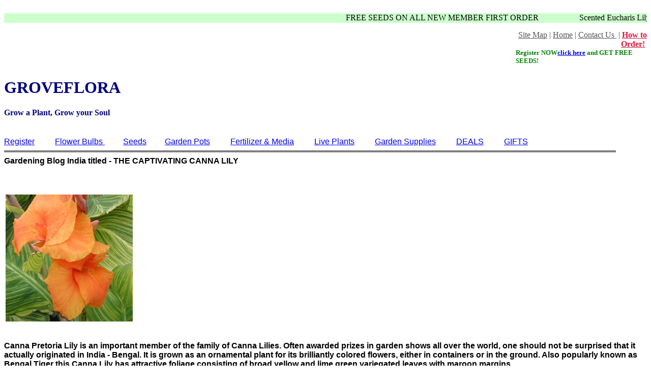

--- FILE ---
content_type: text/html
request_url: http://www.groveflora.com/gardening-blog-india.html
body_size: 78496
content:
<!DOCTYPE HTML PUBLIC "-//W3C//DTD HTML 4.0 Transitional//EN" >
<HTML>
<HEAD>
<br>
<marquee bgcolor="#ccffcc" height=19 "loop="0"<b>FREE SEEDS ON ALL NEW MEMBER FIRST ORDER&nbsp; &nbsp; &nbsp; &nbsp; &nbsp; &nbsp; &nbsp; &nbsp; &nbsp; &nbsp;  Scented Eucharis Lily, Colorful Caladiums, Ravishing Amaryllis Lilies, Spectacular Callas in Purples, Pinks, and Yellow colors, Alluring Paintbrush Lily and much more available&nbsp; &nbsp; &nbsp; &nbsp; &nbsp; &nbsp; &nbsp; &nbsp; &nbsp; &nbsp;  REGISTER for great member offers&nbsp; &nbsp; &nbsp; &nbsp; &nbsp; &nbsp; &nbsp; &nbsp; &nbsp; &nbsp;  Big Pack Big Savings and Starter Kit options for members </i></b>        <b>FREE SHIPPING ON ALL ORDERS ABOVE Rs. 1000&nbsp; &nbsp; &nbsp; &nbsp; &nbsp; &nbsp; &nbsp; &nbsp; &nbsp; &nbsp; Awesome Amaryllis, Captivating Callas, Spectacular Caladiums, Alluring Agapanthus and much more available&nbsp; &nbsp; &nbsp; &nbsp; &nbsp; &nbsp; &nbsp; &nbsp; &nbsp; &nbsp;  REGISTER for great member offers&nbsp; &nbsp; &nbsp; &nbsp; &nbsp; &nbsp; &nbsp; &nbsp; &nbsp; &nbsp;  Big Pack Big Savings and Starter Kit options for members </i></b>                                            
</Marquee>

<meta charset="utf-8">
    <meta http-equiv="X-UA-Compatible" content="IE=edge">
    <meta name="viewport" content="width=device-width, initial-scale=1.0"> 
<TITLE>Groveflora.com Online Gardening supplies India, buy flower bulbs online, seeds, pots, lawn mowers</TITLE>

<meta name="Description" content="Groveflora.com provides online Gardening supplies, quality flower bulbs online India, flower seeds India, herb, vegetable seeds, lawn mowers, garden pots, watering cans, terrace gardening India"/>

<meta name="Keywords" content="Online Gardening supplies India, Gardening Blog, online garden nursery, buy flower bulbs online India, buy flower seeds online India, herb and vegetable seeds, terrace gardening India, buy seed trays, fertilizer, lawn mowers India, Flower bulbs India, Flower seeds"/>


</HEAD>



 
                   <td class="bodytext" valign="top" width="258"><div align="right" style="margin-top:15px;">
                        <table cellspacing="0" cellpadding="0" width="258" border="0">
                          <tr>
                            <td class="bodytext"><div align="right"><a href="sitemap.html"><font color="#555555">Site Map</a>&nbsp;|&nbsp;<a href="Index.html"><font color="#555555">Home</a>&nbsp;|&nbsp;<a href="contact_us.html"><font color="#555555" font size="3" >Contact Us </a>&nbsp;|&nbsp;<a href="http://www.groveflora.com/how-to-order.html"><font color="Crimson"><b>How to Order!</b></a>&nbsp
                              </font></a> </div></td>
                          </tr>
               <tr>
<td><font color="green" size="2"><strong>Register NOW<a href="http://www.groveflora.com/GardenNewsletterRegister.html">click here</a> and GET FREE SEEDS!  
</td></font>
               </tr>
                          <tr>
                            <td><img height="5" src="images/spacer_white.jpg" width="1" /></td>
                          </tr>
                        </table>
                    </div></td>

<html>
<b><font color="navy"><h1>GROVEFLORA </b></h1>
<b><font color="navy"><h4>Grow a Plant, Grow your Soul </b></h4>
<br>
<font size="3" face="arial" color="black">															
<a href="http://www.groveflora.com/GardenNewsletterRegister.html">Register</a>
&nbsp;&nbsp;&nbsp;&nbsp;&nbsp;&nbsp;&nbsp;&nbsp;
<a href="http://www.groveflora.com/flower-bulbs-india.html">Flower Bulbs </a>
&nbsp;&nbsp;&nbsp;&nbsp;&nbsp;&nbsp;&nbsp;&nbsp;
<a href="http://www.groveflora.com/seeds.html">Seeds</a>
&nbsp;&nbsp;&nbsp;&nbsp;&nbsp;&nbsp;&nbsp;
<a href="http://www.groveflora.com/garden-pots-india.html">Garden Pots</a>
&nbsp;&nbsp;&nbsp;&nbsp;&nbsp;&nbsp;&nbsp;&nbsp;
<a href="http://www.groveflora.com/Soil-and-Fertilizers.html">Fertilizer & Media</a>
&nbsp;&nbsp;&nbsp;&nbsp;&nbsp;&nbsp;&nbsp;&nbsp;
<a href="http://www.groveflora.com/live-plants-india.html">Live Plants</a>
&nbsp;&nbsp;&nbsp;&nbsp;&nbsp;&nbsp;&nbsp;&nbsp;
<a href="http://www.groveflora.com/garden-supplies-india.html">Garden Supplies</a>
&nbsp;&nbsp;&nbsp;&nbsp;&nbsp;&nbsp;&nbsp;&nbsp;
<a href="http://www.groveflora.com/Deals-and-Discounts.html">DEALS</a>
&nbsp;&nbsp;&nbsp;&nbsp;&nbsp;&nbsp;&nbsp;&nbsp;
<a href="http://www.groveflora.com/garden-gifts.html">GIFTS</a>
&nbsp;&nbsp;&nbsp;&nbsp;&nbsp;&nbsp;

<hr width="95%" align="left" size="4" noshade>

<BODY>
<b> Gardening Blog India titled - THE CAPTIVATING CANNA LILY 
<br><br>
<table border="0">
<tr>
<td><a href="Canna-Pretoria.jpg" target="_blank" title= "Groveflora India Canna Lily bulbs">
<img height=250 width=250 src="Canna-Pretoria.jpg" alt=Groveflora India Canna Lily bulbs></a></td>

<br>
<br>
</tr>
</table>
<br>
</tr>
<br>Canna Pretoria Lily is an important member of the family of Canna Lilies. Often awarded prizes in garden shows all over the world, one should not be surprised that it actually originated in India - Bengal. 
It is grown as an ornamental plant for its brilliantly colored flowers, either in containers or in the ground. Also popularly known as Bengal Tiger this Canna Lily has attractive foliage consisting of broad yellow and lime green variegated leaves with maroon margins. 
<br><br>
As if the foliage was not enough of a show stopper, this Canna does itself proud with bright showy orangey red flowers splotched often with yellow. 
<br><br>
This Canna lily grows tall in the ground reaching between 4 to 6 feet at its maximum. Potting it into well-draining rich soil can restrict its height but not its attractiveness! So go get yourself these prized plants from Groveflora. 

<br><br>
<hr width="80%" align="left" size="4" noshade><br>
<br>
<br>

<td><a href="Ranunculus4.jpg" target="_blank" title="Groveflora Ranunculus">
<img height=250 width=250 src="Ranunculus4.jpg" alt=Ranunculus Groveflora India></a></td>
<td><a href="Gladioli Groveflora.jpg" target="_blank" title="Groveflora Gladioli Flower Bulbs">
<img height=250 width=250 src="Gladioli Groveflora.jpg" alt=Groveflora Gladioli Flower Bulbs></a></td>
<br>
<hr width="95%" align="left" size="4" noshade>
<br>
<br>
<font size="2" face="arial" color="navy">
<h2>Groveflora Gardening Blog India:</h2>
<br>
<b> Gardening Blog India titled - THE FIRE RETARDANTS (Save your Garden from Fire This Summer)
<br><br>
<table border="0">
<tr>
<td><a href="Aga_1.jpg" target="_blank" title= "Groveflora India Agapanthus Lily of Nile bulbs">
<img height=250 width=250 src="Aga_1.jpg" alt=Groveflora India Agapanthus Lily of Nile bulbs></a></td>
<td><a href="Haworthia-Retusa-Star.jpg" target="_blank" title="Groveflora India Succulents">
<img height=250 width=250 src="Haworthia-Retusa-Star.jpg" alt=Groveflora India Succulents></a></td>
<br>
<br>
</tr>
</table>
<br>
</tr>
<br>Australian Bush Fires have been the talking point often. Now we have Uttarakhand Forest Fires this Summer of 2024. And, the phenomenon is not new. The hillsides are all ablaze like a giant inferno driving through without brakes!
<br><br>
If you think that because you live in an urban center and not the hills, you are safe then think again. Each year the summer brings a lot of fires that move in like an out of control, uninvited guest who you never wanted to see in the first place.
<br><br>
Buildings are ravaged and property is lost. But, what about your precious garden? <br>How about planting a set of plants that act like fire shields and retard the raging fire. Suggestions? How about the Love flower Agapanthus Blue Lily of The Nile. Its blooms will enthrall you.
<b> If you can't buy an Agapanthus which is cheap when compared the humungous cost of a ravaged garden, then how about getting yourself some succulents. <br><br>The Haworthia Retusa Star we grew is awesome. See its picture above. Succulents make sense because they are filled with water which you know retards fire!!
 
<br><br>
<hr width="80%" align="left" size="4" noshade><br>
<br>
<br>
<b> Gardening Blog India titled - THE FOOTBALL LILY 
<br><br>
<table border="0">
<tr>
<td><a href="FootballLily1_Groveflora.jpg" target="_blank" title= "Groveflora India Football Lily bulbs">
<img height=250 width=250 src="FootballLily1_Groveflora.jpg" alt=Groveflora India Football Lily bulbs></a></td>
<td><a href="Football_lily.jpg" target="_blank" title="Groveflora India Football Lily bulbs">
<img height=250 width=250 src="Football_lily.jpg" alt=Groveflora India Football Lily bulbs></a></td>
<br>
<br>
</tr>
</table>
<br>
</tr>
<br>These are dazzling beauties and go by many names – May flowers (because they bloom around May); football lily and even Torch lily or Paintbrush lily. Another often called and apt name is a ball of fire for their startling beauty in amazing fiery red and pink-orange hues! Given its popularity abroad it is often referred to there as powder puff or globe lily referring to its unusual shape.
<br><br>
It is grown as an ornamental plant for its brilliantly colored flowers, either in containers or in the ground. The globe shaped flowers are actually composed of up to 100 individual flowers! The show put up by these football resembling bulbs is often likely to catch one unawares. 
<br><br>
A sure head turner and center-piece of all conversations of guests who visit you, this football enthralls you every minute of the two weeks or so that the flower remains in bloom on the stalk.
<br><br>
BTW All the Messi, Ronaldo and Beckham fans look at this astonishing flower closely. The bulb looks like a football and what’s more its amazing red flowers bear the same spherical large blooms. Its red blooms are prized in gardens all over the world and leave one captivated. To get your starter kit of these bulbs visit URL link: http://www.groveflora.com/Deals-and-Discounts.html

<br><br>
<hr width="80%" align="left" size="4" noshade><br>
<br>
<br>
<font size="2" face="arial" color="navy">
<h2>Groveflora Gardening Blog India:</h2>
<br>
<b> Gardening Blog India titled - THE COLORFUL CALADIUM 
<br><br>
<table border="0">
<tr>
<td><a href="Pink%20Cloude%20Caladium.jpg" target="_blank" title= "Groveflora India Caladium">
<img height=250 width=250 src="Pink Cloude Caladium.jpg" alt=Groveflora India Caladium></a></td>
<td><a href="CaladiumFantasy (1).jpg" target="_blank" title="Groveflora India Caladium">
<img height=250 width=250 src="CaladiumFantasy (1).jpg" alt=Groveflora India Caladium></a></td>
<br>
<br>
</tr>
</table>
<br>
</tr>
Like William Wordsworth, one’s mind often…” wanders like a cloud, that floats on high o’er vales and hills…” but what you might see are not daffodils. Rather they are a cloud of caladiums whose fancy leaves are swaying gently in the light breeze in your balcony. <br><br>
What can be more special than the rare Pink Cloud Caladium, floating in the wind, with its almost ethereal and mesmerizing colours leaving you awestruck?  With white veins, green leaves and splashes of a bold flamingo pink, this caladium’s leaf is a tapestry of magic weaved in an artist’s colours. <br><br>
Need we say more? Caladiums are the best companions in gardens for homes, offices, hotels, and even a shady corridor. They grow well in shade and light, tolerate heat and humidity well, and are generally fuss-free. Low on maintenance but high on elevating the ambience of your own nook; grow them to realize how much you can fall in love with them. Set them in a pot on your study or work table and they’ll inspire you every day to do more. Just like they do. More ambience in just some bucks that are money well spent!
<br><br>
<hr width="80%" align="left" size="4" noshade><br>



<br>
<br>
<font size="2" face="arial" color="navy">
<h2>Groveflora Gardening Blog India:</h2>
<br>
<b> Gardening Blog India titled - THE BEAUTY OF ZANTEDESCHIA CALLA LILY
<br><br>
<table border="0">
<tr>
<td><a href="Calla1.jpg" target="_blank" title= "Groveflora India Calla Lily Flowers">
<img height=150 width=150 src="Calla1.jpg" alt=Groveflora India Calla Lily bulbs></a></td>
<td><a href="Calla_lily_bulbs_Groveflora.jpg" target="_blank" title="Groveflora India Calla Lily bulbs">
<img height=150 width=150 src="Calla_lily_bulbs_Groveflora.jpg" alt=Groveflora India Calla Lily bulbs></a></td>
<br>
<br>
</tr>
</table>
<br>
</tr>
Calla Lily Bulbs (Zantedeschias) flower bulbs produce funnel shaped large showy flowers (called spathes) that are ornamental and used as cut flowers especially in bridal bouquets in the US. <br>
The painter Georgia O'Keeffe has immortalized these flowers in her paintings. Callas can be grown in the ground or pots. They are available in Yellow,Pink and Purple Colors. What a joy it is to watch them in full bloom each summer<br>
<br>
An easy to grow, low maintenance plant, Calla Lilies are grown from flower bulbs that are rhizomes. Keep them in moist soil, well fertilized and free of weeds and enjoy their abundant royal blooms. <br>
In the summer they will grow well even in partial shade.<br>
<br>
Don't let a summer go by without planting the beautiful Zantedeschia Calla Lily flower bulbs. Their spathes will steal your heart. Once a Calla Lily lover, always a calla lily lover.<br>
Mesmerized, you will find yourself planting these year after year! Let the season of Calla Lilies regale you and leave you spell-bound.<br>
<hr width="80%" align="left" size="4" noshade><br>

<b> Gardening Blog India titled - THE WINSOME QUARTET OF GARDEN MUSIC
<br><br>
<table border="0">
<tr>
<td><a href="Freesia Pink Golden.jpg" target="_blank" title= "Groveflora India Fragrant Freesia Flowers">
<img height=150 width=150 src="Freesia Pink Golden.jpg" alt=Groveflora India Fragrant Freesia bulbs></a></td>
<td><a href="Gladioli-Peach.jpg" target="_blank" title="Groveflora India Premium Gorgeous Gladioli">
<img height=150 width=150 src="Gladioli-Peach.jpg" alt=Groveflora India Premium Gorgeous Gladioli></a></td>
<td><a href="Flame Freesia Tritonia.jpg" target="_blank" title="Groveflora India Flower Tritonia">
<img height=150 width=150 src="Flame Freesia Tritonia.jpg" alt=Groveflora India Flower Tritonia></a></td>
<td><a href="Ranumculus2.jpg" target="_blank" title="Groveflora India Ravishing Ranunculus Flower Bulbs">
<img height=150 width=150 src="Ranumculus2.jpg" alt=Groveflora India Ravishing Ranunculus Flower Bulbs></a></td>
<br>
<br>
</tr>
</table>
<br>
</tr>
You cannot have a winter garden without this quartet. Just like a winning musical composition is incomplete without the 4 main players or instruments, gardening in the winters cannot be complete without the Quartet<br>
<br>
Fragrant Freesias, Gorgeous Gladiolis, Ravishing Ranunculus, and Flame Freesia Tritonia are the winsome quartet that give your garden the euphoric and triumphant experience. Native to Cape of Good Hope in South Africa and belonging to the Iridaceaae family of plants, Freesias were named after a German physician named Dr. Freese. Adored much and prized for their delicate fragrant blooms of multi-hued colours like pink, lavender, orange, white and lemon Freesias are a must-have.
Ravishing Ranunculus or Winter Princess are another show stopper. Gorgeous Gladioli spikes and blooms in many hues are the backdrop against which many winter flower seeds are planted in many famous resorts and gardens world-wide. Flame Freesias are known for their riot of colors and are often called the "Come Hither" flowers. Known as Tritonia, they grow well this season and complete the quartet for this winter.
<br><br>
Get Special Discounts when you order all of the members of this musical Quartet together. Write to info@groveflora.com with subject line "Musical Quartet".<br>
<br>
To share your own gardening experiences and experiments with balcony gardening in India and abroad and post on this <b>Gardening Blog</b>, do write to us
at newsletter@groveflora.com
<br>
<hr width="80%" align="left" size="4" noshade>
<br><br>
<font size="2" face="arial" color="navy">
<h2>Groveflora Gardening Blog India:</h2>
<b> Gardening Blog India titled - RECHARGE YOUR LANDSCAPE - The Pristine White Spider Lily</b>
<br><br>
<table border="0">
<tr>
<td><a href="Spider-Lily.jpg" target="_blank" title= "Groveflora India Spider Lily">
<img height=250 width=250 src="Spider-Lily.jpg" alt=Groveflora India Spider Lily></a></td>
<br>
</tr>
</table>
</tr>If its not the best of soils that you have, or your garden does not get enough sunlight, or if you just can't be bothered with putting in too much effort, then Hymenocallis Speciosa (aka Spider Lily) should be your choice!
>br><br>
Its one of the most popular flower bulbs since it needs no maintenance and it grows well in just about every condition.
<br><br>
A landscaper's favorite, the pristine white blooms serve as a lovely contrast against plumes of Kochia and blooms of other seasonal flowers.
<br><br>This grows from bulbs and is a fascinating collection to have in your garden. Contact us at info@groveflora.com for these and other flower bulbs of the season.
<br>
<hr width="80%" align="left" size="4" noshade>
<br><br>

<b> Gardening Blog India titled -GROW YOUR OWN FOOD - The Skill That Can Save Your Life! </b>
<br><br>
<table border="0">
<tr>
<td><a href="Lettuce.jpg" target="_blank" title= "Groveflora India Lettuce">
<img height=250 width=250 src="Lettuce.jpg" alt=Groveflora India Lettuce></a></td>
<td><a href="Groveflora_CherryTomatoes.jpg" target="_blank" title= "Groveflora India CherryTomatoes">
<img height=250 width=250 src="Groveflora_CherryTomatoes.jpg" alt=Groveflora India CherryTomatoes></a></td>
<td><a href="Groveflora_GrowingTomatoes.jpg" target="_blank" title= "Groveflora India GrowingTomatoes">
<img height=250 width=250 src="Groveflora_GrowingTomatoes.jpg" alt=Groveflora India GrowingTomatoes></a></td><br>
</tr>
</table>
</tr>Yogi Berra once said, ‘It’s tough to make predictions, especially about the future.’ We couldn’t agree more. Yet the recent deluge of technical papers and data trend insights, do exactly that. They make predictions. Schools of thought predict that the World Food Scarcity might become a reality. Alarming, isn’t it? 
<br><br>

World population is rising. By 2030, the world population is predicted to be 8.3 Billion people, with some 1.6 Billion living in India. Land is under pressure with the need to build homes and other infrastructure for this population. Environmental pressures with a climate change ongoing (Europe faced unprecedented high temperatures for example), mean that glaciers and mountain ice is melting fast. 
<br><br>

The winter season for the last few years in Delhi, for example, has been a short few weeks, a blink and you miss it affair. Climate change means that food growth rates may fall. Economic prosperity in many nations is fuelling demand for food which in turn means spiraling prices of food if the demand-supply equation is considered.  
<br><br>
All this explains the resurgence and growing popularity of the Grow your own food movement across the world. <br><br>
<br><br>It is also true that we need pure food and water more than ever now given the rising levels of pollutants and harmful bacteria that our immune system needs to combat each day! So the answer seems to be in growing as much as you can. The color and taste of homegrown produce (the lettuce and tomatoes in the picture above are grown in a terrace garden) are unmatched. So, everyday, just for half hour, make time for your garden. It will reward you in ways that you can never guess and keep your salad basket full of fresh supply of herbs, tomatoes, greens and more!!
<br><br>
Like all other pursuits, gardening as a hobby makes you proficient with practice. It’s a skill that will stand by your side and provide you best quality food right from your balcony or garden.
<br><br>
<td><font color="green" size="2"><strong>TO BUY VEGGIE SEEDS NOW<a href="http://www.groveflora.com/vegetable-seeds.html">click here</a> and GET SPECIAL DISCOUNT ON SEEDS!  
</td></font>
 To read more on how to grow go to http://www.groveflora.com/DIY.html 

<br>
<hr width="80%" align="left" size="4" noshade>
<br><br>
<font size="2" face="arial" color="navy">

<h2>Groveflora Gardening Blog India:</h2>
<b> Gardening Blog India titled -GROW MICROGREENS FOR THAT NUTRIENT BOOST! </b>
<br><br>
<table border="0">
<tr>
<td><a href="microgreens.jpg" target="_blank" title= "Groveflora India Microgreens">
<img height=250 width=250 src="microgreens.jpg" alt=Groveflora India Microgreens></a></td>
<br>
</tr>
</table>
</tr>Does your food look good, taste good, and feel good? Maybe it does. Yet the litmus test for all food is the nutrient warehouse within it. If it is food grown in soil without real nutrients, then it is dead food. It may look like a spinach leaf but it may contain none of the vitamins your body needs to sustain itself.
<br><br>
Microgreens are the newbie in town and every chef worth his or her name is using them in the fine dining restaurants. Why? Well microgreens look good and a great way to garnish soups, salads, and add zest to your sandwiches. More than that they are a nutritional powerhouse! Harvested within 14 days of seed germination they are even better than sprouts. They contain more than 40 times the nutrition of the mature plant produce. 
<br><br>
Growing them is easy and fun. You can grow them in a mix of coco-peat and fine soil or even a sterile substrate. Just sow the seeds thickly in any shallow plastic or earthen container, cover with a light layer of cocopeat, moisten and cover the container or pot with clear cling film. Once the seeds start sprouting you can remove the film and let the magic of your microgreens begin!
<br>Just ensure you add some enricher to encourage the growth of seeds of coriander,fenugreek (methi), mustard, radish both red and white, parsley, red and green cabbage, watercress, chia, amaranth, or even basil and celery. Each has a different flavor and adds a great texture to your food. For more information and seeds write to info@groveflora.com and enjoy your harvest of good health!
<br><br>“The food you eat can be either the safest and most powerful form of medicine or the slowest form of poison.” --- Anne Wigmore 1909-1993 (American holistic health practitioner, nutritionist, whole foods advocate, author)
<br>
<hr width="80%" align="left" size="4" noshade>
<br><br>

<b> Gardening Blog India titled - A REASON TO FALL IN LOVE - Dainty Zephyranthes Lily</b>
<br><br>
<table border="0">
<tr>
<td><a href="Zephyranthes_seaofpink.jpg" target="_blank" title= "Groveflora India Zephyranthes Lily">
<img height=250 width=250 src="Zephyranthes_seaofpink.jpg" alt=Groveflora India Zephyranthes Lily></a></td>
<br>
</tr>
</table>
</tr>If its hot and all bothersome due to high temperatures, then fear not. Monsoons are not far behind. In fact in many parts of the country, rains will be here in early June. So if in this hot summer your eyes long for that prolific green growth and a sea of pink then plant Zephyranthes Lily bulbs now! 
<br><br>
Its one of the most popular flower bulbs. It needs no maintenance and it grows really quickly. Come rains and the cloud of pink will literally bloom before your eyes leaving you spell-bound and in Love. 
<br><br>
Associated with the Amaryllis family, Zephyranthes bears flowers after the summer showers. The flowers are a lovely sight to behold, sturdy and appealing. Also called rain lilies since it blossoms after the rain, it is very easy to grow. Zephyranthes Robusta and Rosea are particularly enchanting. The pastel hued flowers are just beautiful. They are widely cultivated in India and abroad as evergreen ornamentals that flower more and more frequently with each year, multiplying prolifically. 
<br>The best feature of Rain Lily is that they do exceptionally well even in shade making them ideal for under tree areas and niches in your balconies where these 
pots burst forth in colorful blooms. <br>It is amazing how these tiny bulbs can create such a splendid spectacle!
<br><br>Elizabeth Lawrence in her classic A Southern Garden (1942) delights in writing about these pink rain lilies: “Those in my garden [in Raleigh] came from Georgia. They have been with me so long and have increased so much that their bloom makes a sea of pink.”
Zephyranthus aka Rain Lily flower bulbs is available in mixed color packs of Robusta Pink, Rosea Red, Candida White and Sulphurea Yellow. Contact us at info@groveflora.com for these and other flower bulbs of the season.
<br>
<hr width="80%" align="left" size="4" noshade>
<br><br>

<b> Gardening Blog India titled - FIREWORKS IN THE SKY!  ITS THE SEASON TO PLANT Paintbrush Lily (Haemanthus multiflorus)!</b>
<br><br>
<table border="0">
<tr>
<td><a href="Groveflora_PaintbrushLily.jpg" target="_blank" title= "Groveflora India Paintbrush Lily">
<img height=250 width=250 src="Groveflora_PaintbrushLily.jpg" alt=Groveflora India Paintbrush Lily></a></td>
<br>
</tr>
</table>
</tr>The show put up by these football resembling bulbs is often likely to catch one unawares. Without an inkling of any stem or leaves something they put out their pretty heads from the soil without any accompanying foliage. At other times their leaves and the flower appears together. Whatever their sequence they are an absolute novelty sure to delight you when planted in bunches together or individually! A sure head turner and center-piece of all conversations of guests who visit you, this football enthralls you every minute of the two weeks or so that the flower remains in bloom on the stalk. 
<br><br>
A flower extra-ordinare: You can call it Paintbrush Lily, Football Lily or just plain Haementhus. Its clock keeps ticking for it knows exactly when to bloom! And bloom it certainly will! Like Fireworks in the Sky! The blooms will leave you enthralled and awe-struck!!
<br><br>
<b> Gardening Blog India titled - PRINCESS RANUNCULUS HAS ARRIVED!
<br><br>
<table border="0">
<tr>
<td><a href="RanunculusYellow.jpg" target="_blank" title= "Groveflora India Ranunculus Flower Yellow">
<img height=250 width=250 src="RanunculusYellow.jpg" alt=Groveflora India Ranunculus Flower Yellow></a></td>
<br>
</tr>
</table>
<br>
</tr>Of all flower bulbs that bloom in the winter and spring, Ranunculus is one of the prettiest. Well, our editor would vouch for the fragrant Oriental Lilium. However, our team votes for Ranunculus. Like a rose, the flower blooms as if twirling a delicate many layered gown. Not for nothing do these “paper” rose get vied for and are the neighbors’ envy. Each layer is vibrant and beautiful. Some call it the Persian Buttercup. Other’s call it the Coyote’s gift. Some stories tell of a Prince who fell in love with a nymph and when he did not receive love, he perished to become this flower so that he could be close to her. 
<br><br>
But we call this flower - Pure Magic! How else can one explain that this bulb-tuber can sprout into this pretty flower? The bulb-tuber looks like a shriveled up bunch (hand) of bananas. No fancy round corm like the handsome Gladioli; no delicate bulbous creation from which a shoot is emerging and cocooned in its bed of coco-peat like the Lily (editor’s note: Lilium – Oriental & Asiatic are coming soon!); and certainly no heavy bulb structure like the Amazing Amaryllis. This bulb-tuber is ordinary. 
<br><br>
Yet, from it emerges the most extra-ordinary and prettiest flower called Ranunculus. No wonder then that every single flower show we’ve been to has seen this beauty walk away with top prizes! What a miracle if you see the origin! 
<br><br>
But then, the poet-author James Allen said – <b> “The oak sleeps in the acorn, the bird waits in the egg, and in the highest vision of the soul a waking angel stirs. Dreams are the seedlings of realities.”  </b>
<br><br>
Indeed, in the seed lies the tree and in these humble stick bulb lies the dream Princess, Ranunculus. It means “Rana” which in Latin translates to “little frog”. The Princess kissed the frog as the story goes and was born again! The green foliage, amid which she sits, is just as pretty and is perhaps her Prince?
<br><br>

To see Ranunculus pictures and colors available log into webpage: http://www.groveflora.com/Flower-Bulb-Catalogue.html. Please write to info@groveflora.com for a wide variety of seeds of vegetables, herbs and flowers.
<br>
<br>
Then there is the Romanesco Broccoli to consider. It looks sort of like star shell shaped but there’s more to it than meets the eye. For you mathematicians out there, do note that this broccoli (picture above) is a beautiful pattern of Fractals and is a natural representation of the Fibonacci lograthmic spiral (God, we spent hours in school trying to get the Fibonacci series right, remember?). Dieticians please note that this is one of the healthiest nutritive variant (Vitamin K, Vitamin C, fibre, carotenoids – you name it, and this one has it)!
<br>
<br>
We aim to be the first to get you that inside scoop on new innovations in Gardening! Always! So get your friends and family to sign up free for the Groveflora Gardening Newsletter!
<br>
<br>
To share your own gardening experiences in balcony gardening or in larger gardens in India and abroad and post on this <b>Gardening Blog</b>, do write to us
at newsletter@groveflora.com
<br>
<hr width="80%" align="left" size="4" noshade>
<br><br>
<b> Gardening Blog India titled - REINVENTING THE VEGETABLES!!!
<br><br>
<table border="0">
<tr>
<td><a href="Cauliflower-new.jpg" target="_blank" title= "Groveflora India Vegetable Seeds">
<img height=250 width=250 src="Cauliflower-new.jpg" alt=Groveflora India Vegetable Seeds></a></td>
<td><a href="Star Shell Brocolli.jpg" target="_blank" title= "Groveflora India Vegetable Seeds">
<img height=250 width=250 src="Star Shell Brocolli.jpg" alt=Groveflora India Vegetable Seeds></a></td>
<br>
<br>
</tr>
</table>
<br>
</tr>Scientists worldwide are taking the “usual” crop and adding color and patterns to vegetables and fruits like Cauliflower, Broccoli, Tomato, Onion, and Eggplant among others. Efforts in cross-breeding, selective breeding, and hand pollination are resulting in interesting varieties. 
And yes, it is not genetically engineered or modified! Just two strains of something being cross-bred!!
<br>
<br>
Taking inspiration from the rainbow, scientists have borrowed colors like purple and orange to produce cauliflower. Touted for their higher beta-carotene and Vitamin A, the orange cauliflower is supposed to taste a bit like cheddar cheese and enhance the quality of skin. Its purple variant has anthocyanin and helps in protecting the heart by slowing blood clotting rates. Vow! These retain their color even after being cooked. We tasted these and they do taste delicious!
Please write to info@groveflora.com for a wide variety of seeds of vegetables, herbs and flowers.
<br>
<br>
Then there is the Romanesco Broccoli to consider. It looks sort of like star shell shaped but there’s more to it than meets the eye. For you mathematicians out there, do note that this broccoli (picture above) is a beautiful pattern of Fractals and is a natural representation of the Fibonacci lograthmic spiral (God, we spent hours in school trying to get the Fibonacci series right, remember?). Dieticians please note that this is one of the healthiest nutritive variant (Vitamin K, Vitamin C, fibre, carotenoids – you name it, and this one has it)!
<br>
<br>
We aim to be the first to get you that inside scoop on new innovations in Gardening! Always! So get your friends and family to sign up free for the Groveflora Gardening Newsletter!
<br>
<br>
To share your own gardening experiences in balcony gardening or in larger gardens in India and abroad and post on this <b>Gardening Blog</b>, do write to us
at newsletter@groveflora.com
<br>
<hr width="80%" align="left" size="4" noshade>
<br><br>
<b> Gardening Blog India titled - THE LILY OF THE NILE - Awesome BLUE AGAPANTHUS - THE LOVE FLOWER!
<br><br>
<table border="0">
<tr>
<td><a href="Aga_1.jpg" target="_blank" title= "Groveflora India Agapanthus Blue Bulbs">
<img height=250 width=250 src="Aga_1.jpg" alt=Groveflora India Agapanthus Blue Bulbs></a></td>

<br>
<br>
</tr>
</table>
<br>
</tr>
The Lily of the Nile – Agapanthus Blue – is a vivid blue dash of colour that livens up spaces. A favourite of educational institutions, resorts, hotels, hospitals and many corporates, the blue bell shaped flower cluster is loved for its showy appeal.<br><br>
The word Agapanthus comes from the Greek word agap which means love and anthos meaning flower. This flower of love can bring a peaceful blue purple hue to your garden.<br><br>
Agapanthus is a summer flowering perennial that thrives in well drained soils with good sunlight. It is often grown in pots at institutions which allow movement to special event areas to enhance ambience. The plant is easy to grow and requires very little maintenance. It can be grown by division or even propagation by seed. <br><br>
If you would like to inject a dash of vivid colour in your garden, porch, lawn or other areas, then the eye-catcher Agapanthus is for you. A sure heart stealer, its spectacular blooms will vow all who visit your establishment. What’s more, if you plant it along the periphery of your building, it can even serve as a fire-break!<br><br>
Now available at special Institutional Rates! Please write to info@groveflora.com for your supply now.
<br>
<br>
To share your own gardening experiences in balcony gardening or in larger gardens in India and abroad and post on this <b>Gardening Blog</b>, do write to us
at newsletter@groveflora.com
<br>
<hr width="80%" align="left" size="4" noshade>
<br><br>
<h2>Groveflora Gardening Blog India:</h2>
<b> Gardening Blog India titled - THE STORY OF THE THREE SISTERS ….AND SOME BROTHERS!
<br><br>
<table border="0">
<tr>
<td><a href="Cherry Tomato Seeds.jpg" target="_blank" title= "Groveflora India Vegetable Seeds">
<img height=150 width=150 src="Cherry Tomato Seeds.jpg" alt=Groveflora India Vegetable Seeds></a></td>
<td><a href="Basil.jpg" target="_blank" title="Groveflora India Herb Seeds">
<img height=150 width=150 src="Basil.jpg" alt=Groveflora India Herb Seeds></a></td>
<td><a href="California Poppy Eschscholtzia Seeds.jpg" target="_blank" title="Groveflora India Flower Seeds">
<img height=150 width=150 src="California Poppy Eschscholtzia Seeds.jpg" alt=Groveflora India Flower Seeds></a></td>
<td><a href="Ranunculus4.jpg" target="_blank" title="Groveflora India Flower Bulbs">
<img height=150 width=150 src="Ranunculus4.jpg" alt=Groveflora India Flower Bulbs></a></td>
<br>
<br>
</tr>
</table>
<br>
</tr>
Well long time ago, in a lovely terracotta pot in a balcony of our very own Silicon Valley, aka Bengaluru, there lived a smart young tomato plant. He had his supply of water, a lot of sunshine, and a fist-full of plant enricher. Yet, to the dismay of all those flocking the balcony each morning and at sundown, he simply would not grow. They continued to smother him with attention, but oh, all in vain. <br><br>
Then one fine day the youngest kid of the family said, ‘The poor thing is lonely. We go off to school, and the elders to their offices. Then he’s all lonely. Let’s get him a companion, shall we?’ The companion arrived one day in a little packet with neat little type-face – “Green Garden Basil seeds”. A few weeks later lo and behold, the smart young tomato bloomed. Red-faced big blobs of fleshy fruit adorned him. The school kid clapped his hands and said, ‘There. Didn’t I tell you he was a bit lonely?’<br><br>
What had happened in Bengaluru can happen in Mumbai, Kolkata, Vizag, Goa…you name it…just about everywhere. The tomato did not stop growing just because he was lonely. What he needed was really companion planting. The technique of poly-culture or companion planting is aeons old. Used in English Gardens too, it addresses the symbiotic relationship of some plants. At times growth of a plant is held hostage by adverse soil conditions or by weeds or pests. What is then needed is to plant something that will be beneficial to your main plant while in turn deriving some benefit itself too. In the case of tomato-cilantro combo or tomato-basil combo, when in the same pot, the green helps the tomato by keeping pests away plus it improves the taste of the tomato.<br><br>
In North America there are 3 crops that are mostly grown together. That’s why they are called the Three Sisters and a Native American 2009 US Dollar coin released had their picture engraved in the metal. These crops are winter squash, maize (corn) and tepary beans (climbing beans). The three sisters grow in total companionship supporting and helping each other. The maize helps the bean in providing structure such that it can climb easily without needed poles or strings. The beans in turn do their nitrogen fixing bit making the soil really fertile. The squash leaves grow and quickly cover the ground so that weeds do not grow and the soil retain the moisture needed by the beans and maize. Vow!<br<br>
Any companions you may have spotted in your gardening journey? How about lettuce and corn? The former loves to be shaded from the sun which the corn is just about happy to do. Onions and carrots repel each other’s worst pests keeping each other really healthy. However before you just get started in your kitchen garden remember not all plants are friends. Some really are foes. So grow celery with a tomato or spinach but never ever with a potato plant. Similarly broccoli will grow with rosemary but never with oregano. Meanwhile a member had a lovely dwarf pomegranate tree. One day, short of growing space, they planted some bitter gourd seeds in the pot. No guesses then that the pomegranate tree soon died. What about the bitter gourd, you ask? That thrived and they were distributing all the “extra” bitter gourds to all their family and friends that season! <br><br>
How about getting your plants some companions? Lemon Basil, Winter Squash, Wild Rocket, Lavender, Lemon Balm, Thyme, or Rosemary – which will it be?

<br>
<br>
To share your own gardening experiences and experiments with balcony gardening in India and abroad and post on this <b>Gardening Blog</b>, do write to us
at newsletter@groveflora.com
<br>
<hr width="80%" align="left" size="4" noshade>
<br><br>
<b> Gardening Blog India titled - Summer Flower Bulb Starter Kit and the Joys of Gardening!
<br><br>
<table border="0">
<tr>
<td><a href="FlowerBulbStarter_Kit.jpg" target="_blank" title="Summer Flower Bulbs Groveflora">
<img height=150 width=150 src="FlowerBulbStarter_Kit.jpg" alt=Groveflora India></a></td>
<td><a href="FlowerBulbStarter_Kit1.jpg" target="_blank" title="Summer Flower Bulbs Groveflora">
<img height=150 width=150 src="FlowerBulbStarter_Kit1.jpg" alt=Groveflora bulbs _India></a></td>
<br>
<br>
</tr>
</table>
<br>
</tr>
……Our Recent Member and Ardent Cricket Fan, Rahul Kumar is the quintessential City Bred guy. In his own words, I love large cities, big cars, and the hustle-bustle and din of life in a concrete jungle.<br>
<br>However, recently when he injured his hand the inactivity and boredom of life caught in the city whirlwind hit him. Noone called on him to check his well-being and he felt isolated.<br>
Thus looking for a true companion, he stumbled into the pages of Groveflora India. From thereon he says he was "hooked". So he ordered the Phool Khilein Hain Gulshan Gulshan (PKHG) Summer Flower Starter Kit. <br>
<br><br>
He loved receiving the flower bulbs, clicked some pics (as above) and sent them to us with a thank you note. And he writes, for now the bulbs he's planted in his balcony are his companions (till he gets married!). Excited with his new hobby, he tells us he spends his morning hours before office each day just watching out for new growth in his many pots!
<br>
<br>
To share your own gardening experiences and experiments with balcony gardening in India and abroad and post on this <b>Gardening Blog</b>, do write to us
at newsletter@groveflora.com
<br>
<hr width="80%" align="left" size="4" noshade>
<br><br>
<b> Gardening Blog India titled - Using Every Garden Space for Flower bulb planting!
<br><br>
<table border="0">
<tr>
<td><a href="Rocky Mountain Groveflora_Flower.jpg" target="_blank" title="Rocky Mountain Groveflora_Flower">
<img height=300 width=300 src="Rocky Mountain Groveflora_Flower.jpg" alt="Rocky Mountain Groveflora_Flower.jpg"></a>
</tr>
</table>
<br>
</tr>
……Now his life is full of wonder, but his heart still knows some fear,<br>
of a simple thing he cannot comprehend.<br>
Why they try to tear the mountains down to bring in a couple more,<br>
more people, more scars upon the land….…Rocky Mountain High, Colorado….. <br><br>
<br>When John Denver sang the Rocky Mountain High number (and what a beautiful song it is), he echoed the thoughts of our dear friend in Himachal. In his cottage, amidst the ragged and jagged surface of the mountain, he’s made sure to plant flowers in every nook and cranny. <br><br>
<br>

To share your own gardening experiences and experiments with balcony gardening in India and abroad and post on this <b>Gardening Blog</b>, do write to us
at newsletter@groveflora.com
<br>
<hr width="80%" align="left" size="4" noshade>
<br><br>
<b> Gardening Blog India titled -The Good Earth!
<br><br>
Many of our members frequently write in to us with queries on the best soil for their plants. Of course, the fundamental building block of getting a great garden started is the soil, unless you are venturing into the territory of hydroponics. 
<br><br>
Normal gardens have adequate soil but oftentimes the quality of the soil leaves much to be desired. Complaints about nutrient deficiencies, pests, soil acidity etc are more common than one thinks. Our experts at Groveflora have helped many save their gardens and their plants from the ravages of poor garden soil.
<br><br>
To “break” (pun intended) the soil into its components based on particle size we can classify three major parts. The first is the sand component which helps to keep the soil free flowing and enables drainage. This is the largest particle. Next up is the silt component which is usually medium sized. Finally, we have the third and the finest component of soil which is the clay particles. Due to its fine nature its compacts easily and holds the overall soil mixture together. Too much of it makes the soil heavy and hinders aeration necessary for plant roots to thrive. Too much sand in your soil has the opposite effect. 
<br><br>
When all the three components are balanced well we have a loamy soil which is ideal for most plants. But what about nutrients you ask? This is where composting and adding manure becomes important. One can easily add chemical fertilizers but then organic alternatives are always better for plant health and more economical. 
<br><br><br>
Check out our website for the organic nutrient enhancers and neem fertilizers which while being totally organic are odorless, economical and yet nutrient rich while deterring pests and insects. All-in-one surely!
<br>
<br>
For a picuture of some great organic veggies see below
<br>
<br><br>
<table border="0">
<tr>
<td><a href="veggies-groveflora.jpg" target="_blank" title="Veggies_Groveflora_gardening">
<img height=250 width=250 src="veggies-groveflora.jpg" alt="veggies-groveflora.jpg"></a>
</tr>
</table>
<br>
</tr>
<br><br>
To share your own gardening experiences and experiments with balcony gardening in India and abroad and post on this <b>Gardening Blog</b>, do write to us
at newsletter@groveflora.com
<br>
<hr width="80%" align="left" size="4" noshade>
<br><br>
<b> Gardening Blog India titled - Tulip Mania Begins!
<br><br>
Captivated by their beauty poets have penned many lines and film makers have used them as a backdrop for telling us stories.
<br><br>
“Dekha Ek Khwab to yeh Silsile hue,
Door tak Nigah Mein hain Gul Khile hue..”
<br><br>
If the above Hindi film lines do not sound familiar think Big B and Rekha on the sets of film “Silsila” amongst a vibrant field of …you guessed it…Tulips.
<br><br>
And if you are a stranger to this gorgeous Holland flower, then cast your eyes no further than Page 3 of your newspaper supplement showing a bevy of our Bollywood actresses wearing the “dress of the season” – a Tulip skirt. The skirt aptly named mimics the Tulip flower closely.
<br><br>
The tulip belongs to the family Lilyaceae and the genus Tulipa. Grown as potted plants or in fields, its cut flower is often displayed with pride in many a luxury setting. The height of a tulip can be as small as 4 inches and as tall as 28 inches depending on its variety. Since they need a cool dormancy period they are often imported from cooler countries like Netherland to warm countries where the bulbs are planted for a successful bloom. While red, orange, yellow tulips are the more 
commonly seen ones, dark purple and other colors are exotic and catching everyone’s fancy (psstttt…letting a secret out…Groveflora has some of these available in limited supply). 
<br><br><br>
Tulips are almost always grown from bulbs. The bulbs when grown produce offsets which in turn can produce another set of bulbs following a year or two of growing. One can try growing tulips from seeds but this takes about 6 to 8 years so Groveflora recommends you follow the bulbous route to these beautiful blooms. The striking colors of the flowering tulip bulbs are a typical sight in Holland during spring. The bright red, pink and yellow colors are overwhelmingly beautiful and to see them one can visit the country in April. Perhaps you can record your own special moment in the tulip fields of Holland. And if you can see the aerial view of the Tulip fields, which are gently moving stripes of brilliant colors, you will be mesmerized for life with this beautiful flower!
<br>
<br>
For a picuture of some beautiful Tulip Blooms see below:
<br>
<br><br>
<table border="0">
<tr>
<td><a href="Tulips_India.jpg" target="_blank" title="Tulips_Groveflora_gardening">
<img height=250 width=250 src="Tulips_India.jpg" alt="Tulips_India.jpg"></a>
</tr>
</table>
<br>
</tr>
<br><br>
To share your own gardening experiences and experiments with balcony gardening in India and abroad and post on this <b>Gardening Blog</b>, do write to us
at newsletter@groveflora.com
<br>
<hr width="80%" align="left" size="4" noshade>
<br><br>
<br>
<br>
<font size="2" face="arial" color="navy">
<h2>Groveflora Gardening Blog India:</h2>
<b> Gardening Blog India titled - Nature's Nitrogen Fixers!
<br><br>
Soil fixers are common in gardening. They ensure a lush green outcome at the end of the gardening match. These humble plants are better than inorganic chemicals or synthetic additives used to fix soil. 
<br>
Nitrogen, an important element, helps the plant to produce chlorophyll and get its green coat of color. Additives may bring nitrogen but their fast releasing action often all but kills the plant turning it to brownish yellow as the leaves experience burn. 
<br><br>
You can spot deficiency of nitrogen in your garden soil by the color of the plants. The leaves will not be a healthy green. Instead they will be a sickly yellow. While adding organic manures is a possible solution, a better option is to use soil fixers. Most of the nitrogen fixers belong to the legume family (Family name Fabaceae). These are plants such as soybeans, peanuts, alfalafa etc. The root systems of these legumes have symbiotic bacteria – Rhizobia – which produce nitrogen compounds like Nitrates. 
<br><br>

While nitrogen exists in the atmosphere, plants cannot convert this directly. However, the bacteria can! When the legume plant has finished its lifecycle and withers, you should leave the root system in and the fixed nitrogen is released back to the soil thus enriching it. 
<br><br>
Can you name one common and popular nitrogen fixer that is often on your lunch plate? 
<br><br>
The answer is simple – Fenugreek or Methi as we call it! And now you know this garden match nitrogen fixer please don’t report it to the media or police! It does a great health giving job you know!!
<br><br>
For a picuture of some gardening at Groveflora in Nitrogen Amended Soil see below:
<br>
<br><br>
<table border="0">
<tr>
<td><a href="container_gardening.jpg" target="_blank" title="container_gardening_Groveflora">
<img height=250 width=250 src="container_gardening.jpg" alt="container_gardening.jpg"></a>
</tr>
</table>
<br>
</tr>
<br><br>
To share your own gardening experiences and experiments with balcony gardening in India and abroad and post on this <b>Gardening Blog</b>, do write to us
at newsletter@groveflora.com
<br>
<hr width="80%" align="left" size="4" noshade>
<br><br>
<h2>Groveflora Gardening Blog India:</h2>
<b> Gardening Blog India titled - Hyacinths as Nature's perfume - a la Naturally!
<br><br>
The blossoms of the flower bulb to plant this season is so pretty that many people have stolen its name. Hyacinth is a common name for girls and a popular comedy series on British TV serial “Keeping Up Appearances” had “Hyacinth” as a main protagonist. In this serial, Hyacinth is a portly lady worrying about her “Royal Doulton”, snooping on neighbors, singing behind the bush in her nasal high pitch, and indulging in backseat driving while constantly nagging her poor husband “Richard Dear”. Hilarious as much as she is, the serial always shows Hyacinth as elegantly dressed quite like the flower whose name she bears. 
<br>
Belonging to the family Asparagaceae, Hyacinths are native to the Mediterranean, Iran and Turkmenistan, and Netherlands is the main commercial grower. The dense clutch of the fragrant Hyacinth is mesmerizing to say the least. For most gardeners they spell joy bundled in the spikes because they are low maintenance and need indirect sunlight and little water. Beauty with no fuss is just what they are with a fragrance so heady that you’ll never be able to resist them! So go ahead and plant these now.
<br>
For a picuture of some beautiful and fragrant Hyacinth Blooms see below:
<br>
<br><br>
<table border="0">
<tr>
<td><a href="Hyacinth1.jpg" target="_blank" title="HyacinthFlowerBulb_gardening">
<img height=250 width=250 src="Hyacinth1.jpg" alt="HyacinthFlowerBulb_gardening.jpg"></a>
</tr>
</table>
<br>
</tr>
<br><br>
To share your own gardening experiences and experiments with balcony gardening in India and abroad and post on this <b>Gardening Blog</b>, do write to us
at newsletter@groveflora.com
<br>
<hr width="80%" align="left" size="4" noshade>
<br>
<b> Gardening Blog India titled - Recession Proof your Happiness Portfolio!
<br><br>
We are assailed on an everyday basis by news of gloom and doom. The falling rupee, the economic headwinds, the approaching election year – the noise around us continues unabated. Lets face it the barrage of news is similar to 2008 with its US Sub-prime crisis and the fall of heavy weight companies. In 2000, we had the Y2K crises and everyone thought that despite computer patches, the turn of the century would bring challenges and software would collapse due to date mismatch issues. Yet, thankfully we survived all of that. However while the banter continues, your Happiness Portfolio is taking a beating. A study by an eminent team of psychologists in UK highlighted a finding that our brain processes the top 5 issues on our mind faster than those in the bottom 5 list. Hence the brain unable to distinguish between the importance of each issue, signals to your mind, heart, and body basis what it hears of the most. The continual exposure to “bad” global and country related news is therefore sure to erode your feel good factor. This in the long run will adversely impact your health, your efficiency and your happiness.
<br><br>
In order to recession proof your happiness, you need to therefore surround yourself with Mother Nature. Plants and in particular flowers have a unique healing effect that translates into that “heady, light” feeling bringing you happiness. Even tending to plants by way of giving them water and manure makes you acquire an edge over others. Nature teaches you the important life skills such as patience, tolerance, adaptability, taking each day as it comes trusting the Universe and just being. 
<br><br>
This makes you way more mature, capable and dependable – the ideal qualities your boss or spouse is going to look for. This then naturally ups your success potential and brings a lot to smile about in your lives.
<br><br>
Groveflora your partner is committed to helping you gain the happiness quotient for a healthy, successful life. Whether it is help in the form of seeds or bulbs unavailable easily in your area, or growing instructions for something you have already procured, or weekly plant tips in your email inbox to help you in your gardening pursuits, we are here.
<br><br>
So bring the cheer of a winsome sunny yellow sunflower, or the bright red of a rich luscious tomato, or the pink blush of a spiked gladiolus, or the deep green of aromatic basil into your lives. The magic will begin to unfold.
<br><br>
Cheers and Keep Growing ‘n Smiling!
<br><br>
To share your own gardening experiences and experiments with balcony gardening in India and abroad and post on this <b>Gardening Blog</b>, do write to us
at newsletter@groveflora.com
<br>
<hr width="80%" align="left" size="4" noshade>
<br>
<b> Gardening Blog India titled - The Nitrogen “Soil Fixers’!
<br><br>
With so much recent media attention to spot & match fixers, we decided to turn the limelight on the better fixers in our environment!
<br><br>
Soil fixers are common in gardening. They ensure a lush green outcome at the end of the gardening match. These humble plants are better than inorganic chemicals or synthetic additives used to fix soil. 
<br><br>
Nitrogen, an important element, helps the plant to produce chlorophyll and get its green coat of color. Additives may bring nitrogen but their fast releasing action often all but kills the plant turning it to brownish yellow as the leaves experience burn. 
<br><br>
You can spot deficiency of nitrogen in your garden soil by the color of the plants. The leaves will not be a healthy green. Instead they will be a sickly yellow. While adding organic manures is a possible solution, a better option is to use soil fixers. Most of the nitrogen fixers belong to the legume family (Family name Fabaceae). These are plants such as soybeans, peanuts, alfalafa etc. The root systems of these legumes have symbiotic bacteria – Rhizobia – which produce nitrogen compounds like Nitrates. 
<br><br>
While nitrogen exists in the atmosphere, plants cannot convert this directly. However, the bacteria can! When the legume plant has finished its lifecycle and withers, you should leave the root system in and the fixed nitrogen is released back to the soil thus enriching it. 
<br><br>
Can you name one common and popular nitrogen fixer that is often on your lunch plate? 
<br><br>
The answer is simple – Fenugreek or Methi as we call it! And now you know this garden match nitrogen fixer please don’t report it to the media or police! It does a great health giving job you know!!
<br><br>
To share your own gardening experiences and experiments with balcony gardening in India and abroad and post on this <b>Gardening Blog</b>, do write to us
at newsletter@groveflora.com
<br>
<hr width="80%" align="left" size="4" noshade>
<br>
<b> Gardening Blog India titled - Plants teach us about Survival!
<br><br>
Well, one of our staffers was on a week’s leave and forgot to leave their plant under neighborly care. When they returned, the plant was almost dying, its flowers long gone and a shriveled long stem staring out of the pot. Never say die is this staffers’ mantra. Plenty of water went into the pot. More than that went tender care. We were told that they sung for the plant, told it to keep going, to have courage, to keep flowering. The plant heard and smiled. It returned the care showered on it with green shoots of recovery and was flowering again soon. 
<br><br>
Elsewhere we heard that a group of researchers placed Indian basil (Tulsi) in a pot in artificial vacuum. Then they scattered chili seeds around the pot. In a controlled experiment, another vacuum cell was created and chili seeds were scattered. However now the tulsi pot was not kept. The germination rate of chili seeds in the first cell was a lot higher than the second cell. The inference drawn was that plants chat and talk. The positive vibration of tulsi plants had helped the seeds germinate and grow!
<br><br>

So friends’, gardening with a heart is essential to create a place blooming with flowers and joy. This reciprocal care and love between man and his/her plants helps things multiply manifold. That’s exactly why our Groveflora tagline says – Grow a Plant, Grow your Soul.
<br><br>
<table border="0">
<tr>
<td><a href="vegetable_gardening5.jpg" target="_blank" title="vegetable_gardening">
<img height=250 width=250 src="vegetable_gardening5.jpg" alt="vegetable_gardening5.jpg"></a>
</tr>
</table>
<br>
</tr>
</table>
To share your own gardening pics and experiments with balcony gardening in India and abroad and post on this <b>Gardening Blog</b>, do write to us
at newsletter@groveflora.com
<br>
<hr width="80%" align="left" size="4" noshade>
<br>
<b> Gardening Blog India titled - Trees and their Life Force
<br><br>
“The tree which moves some to tears of joy is in the eyes of others only a green thing that stands in the way. Some see nature all ridicule and deformity... and some scarce see nature at all. But to the eyes of the man of imagination, nature is imagination itself.” - William Blake, Poet
“
<br><br>
Look at it closely. Is it the same tree that is often cut mercilessly or the tree that brings you shade from the harsh summer sun? Its green coat of leaves hides in its folds many a squirrel and small insects, and also the fruits of summer like mangoes, mulberry (shahtoot), amla, jamun and the like. Some trees flower in the spring and bring joy – cherry blossoms are one such case when sheer pink gossamer clouds of cherry flowers envelop some cities of the world in February/March. Man has yet to learn to respect this tree and not cut it to pieces for selfish need. Without the tree we are shorn of the very essence of life, bereft and lifeless in an existence of only global warming and adversity. Perhaps Martin Luther King recognized the advantages of a tree long back and this prompted the following quote by him – 
<br><br>
“Even if I knew that tomorrow the world would go to pieces, I would still plant my apple tree” – Martin Luther King
<br><br>
Here is a picture of a clutch of trees Groveflora encountered near Naukuchiatal Lake in Uttarakhand. 
<br><br>
<table border="0">
<tr>
<td><a href="Trees1.jpg" target="_blank" title="Trees">
<img height=250 width=250 src="Trees1.jpg" alt="Trees.jpg"></a>
<td><a href="Trees10.jpg" target="_blank" title="Trees">
<img height=250 width=250 src="Trees10.jpg" alt="Trees.jpg"></a>

</tr>
</table>
<br>
What can a tree to for your mind?
<br><br>
Plenty, actually! A recent research by The British Journal of Sports Medicine cited the case of your brain being influenced by the trees and the green cover they provide. The research explained that individuals that walked for around 25 minutes in the park full of large green trees were calmer, peaceful and happier than others that did not. Those that walked through densely populated commercial areas with traffic horns and signals had a greater stress quotient. Such is the power of a tree that it can not only bring you shade in rain and sun, it can even protect your mind by making it stress free and calm and restoring your inner being to a healthy balance.
<br><br>
So go ahead, plant a ray of hope on our planet today. Also, if you see a tree going dry, get some water and feed its parched thirsty roots. It will thank you for it and perhaps continue to shade our future generations as well. If you see someone cutting a tree, explain gently why it is important to protect our green cover. 
<br><br>
Then, when all is done – pick up a good book, a thermos flask filled with some ice cold water and curl up on a hammock strung from the tree. With the tree as your companion, you my friend will be in tune with nature and become your true natural happy self. Happy summer to you all!
<br><br>
</tr>
</table>
To share your own gardening pics and experiments with balcony gardening in India and abroad and post on this <b>Gardening Blog</b>, do write to us
at newsletter@groveflora.com
<br>
<hr width="80%" align="left" size="4" noshade>
<br>
<b> Gardening Blog India titled - Jugni – the new Fad in Vegetable Farming
<br><br>
Visit any North Indian farmers market or “subzi” market as often called. Look for the dark green bottle gourd and ask the vegetable seller the rate. Ninety nine percent chances you’ll be told the price of “Jugni” by the seller. If you are wondering what we are talking about, please see the picture below this article/blog. “Jugni” no alien to our dinner plates is actually what you and I call “Zucchini”. 
<br><br>

The humble farmer just calls it by a simpler name. In Haryana you have fields and fields growing zucchini to cater to the rising demand for this vegetable from urbanites. Teamed up with carrots and garnished with Parmesan Cheese this vegetable, when stir fried, makes for a delicious and nutritious accompaniment to some hot tomato soup. Round off the meal with some “Gajar Ka Halwa” and you have the best winter meal money can buy. Slurp, Slurp and Chomp, Chomp. Wow!
<br><br>
<table border="0">
<tr>
<td><a href="Zucchini.jpg" target="_blank" title="Zucchini">
<img height=250 width=250 src="vegetable-gourd.jpg" alt="Zucchini.jpg"></a>
<td><a href="Zucchini1.jpg" target="_blank" title="Zucchini1">
<img height=250 width=250 src="Zucchini1.jpg" alt="Zucchini1.jpg"></a>
</tr>
</table>
<br>
In the USA, zucchini is often called “Zukes” and since cucumbers are called “Cukes”, this nomenclature comes as no big surprise. The farmers of Haryana and in particular Mewat grow Jugni every November given its high per kilo selling rate. They protect it against the chilly winds by using shielding grass called “poolah” and often to germinate the seeds in the cold weather tie the soaked seeds around their neck to transfer body’s heat.
<br><br>

So here’s to “jugni”. And no for those of you with a smaller attention span – we are NOT talking about Jugni referenced in many Bollywood Songs. 
<br><br>

Grow more, Eat healthy – Zucchini or Jugni! It has health giving properties…low in calories it protects against cancer, lowers blood pressure, reduces risk of heart disease/stroke and its manganese content ensures your healthy skin. It has high quantity of Vitamin A & C work as powerful antioxidants that lower cholesterol.
<br><br>

</tr>
</table>
To share your own gardening pics and experiments with balcony gardening in India and abroad and post on this <b>Gardening Blog</b>, do write to us
at newsletter@groveflora.com
<br>
<hr width="80%" align="left" size="4" noshade>
<br>
<b> Gardening Blog India titled - Happiest Cities of India –Jaipur, Rajasthan, India<b>
<br><br>
A recent survey released brought up interesting results. The happiest cities were not the metros with their infrastructure, facilities, abundance of jobs and entertainment. In fact the happier cities were the small non-metros of India. Also no guesses for which city made it to the top of the list – Jaipur.
<br><br>
Jaipur – thought to be only a tourist city of Rajasthan with its forts and palaces – is indeed also the happiest. Not only are the Pink City inhabitants in the pink of health, they are also happier. The reason is not difficult to fathom. There are many factors behind this. One is the open, green spaces in Jaipur. The residents of Jaipur enjoy a better quality of life and even air. Thanks to the open spaces and lesser polluting vehicles on the road, the skies are the bluest of blue with kite flying a favorite festival. Now compare a child flying kites under the blue sky to a child cooped in a room of a tall monolith concrete structure driving cars with manic aggression on a video game screen. Which of them will grow to be happier?
<br><br>
The other important reason one finds driving around Jaipur residential areas is the love of flowers and trees. Every home had planted flowers which were blooming, some even in a small window sill. When you see flowers everyday, how can their happy faces not bring a smile on your face?
<br><br>
In the bigger metros, when we ask many residents why they don’t grow flowers the usual mundane response we receive is mind-boggling. No space. Well where there is a will there is a way!! Here are some window boxes and trays that some innovative metro residents have and the flowers growing in them…
<br><br>
<table border="0">
<tr>
<td><a href="pics_gf_nauk 102.jpg" target="_blank" title="View">
<img height=250 width=250 src="pics_gf_nauk 102.jpg" alt="flower-gardening-windowsill.jpg"/></a>
<a href="pics_gf_nauk 147.jpg" target="_blank" title="View">
<img height=250 width=250 src="pics_gf_nauk 147.jpg" alt="flower-gardening-windowsill.jpg"/></a></td>
</tr>
</table>
<br>


C’mon Friends! Surely this will be a motivator. So roll up your sleeves, pick up any container you can find…even the empty ice-cream 1 litre tub from your fridge…fill it with soil…walk up to your kitchen for Methi seeds…or write to us at info@groveflora.com for flower or vegetable seeds and grow something. You will be doing something, albeit small, for the City, for the Planet and more importantly for YOURSELF! So here’s to a more HAPPIER YOU!!!

<br><br>
<br>
To share your own gardening pics and experiments with balcony gardening in India and abroad and post on this <b>Gardening Blog</b>, do write to us
at newsletter@groveflora.com
<br>
<hr width="80%" align="left" size="4" noshade>
<b> Gardening Blog India titled - Horizontal Growth – Karela Neem Chada (Karela – bitter gourd – climbs the Neem – a Hindi idiom)</b>
<br><br>
Some time back we’d brought you the blog on Uncle Shyam. Well, if you missed it, no matter. Just scroll below. Anyway, Uncle Shyam once he got started on gardening, he just can’t seem to stop. Now what is up Uncle…
<br>
Sheepishly he smiled. “Your Aunty (Uncle’s wife) is not talking to me anymore”, he said. What? Why? C’mon spill the beans…now what have you done…we were all agog and fired up all our questions.
<br>
“Well, I have taken up all her clothes-line. My plants are now into horizontal growth. To save space, you see”, he exclaimed.
<br>
No we cannot see. What’d you mean horizontal growth? Show us. He obliged by offering us high tea on the high balcony. Perched precariously, saucer-cup-samosa-ketchup-cake-and all, we smiled as we saw his new karela plant….it was all over the adjacent neem and had now claimed the clothes-line…want to see it…pictures below.
<br><br>
<table border="0">
<tr>
<td><a href="vegetable-gardening-karela3.jpg" target="_blank" title="View">
<img height=250 width=250 src="vegetable-gardening-karela3.jpg" alt="vegetable-gardening-karela3.jpg"/></a></td>
</tr>
</table>
<br>
To share your own gardening pics and experiments with balcony gardening in India and abroad and post on this <b>Gardening Blog</b>, do write to us
at newsletter@groveflora.com
<br>
<hr width="80%" align="left" size="4" noshade>
<b> Gardening Blog India titled - The Stori of “Flirty Ms. Tori” </b>
<br><br>
In a Noida balcony, there is a riotous affair in progress. Ms Tori is a really happening Stori. She started as a small seed of an interest. But now the interest has grown into a raging climb of passion. She clings to the walls, the back of Air conditioners and lo behold anything that can help her grow. From absolutely nothing but a small seed she has sprung up. A long winding creeper – all green and daintily dressed – with small yellow flowers tucked here and there. Now folks await the fruit of this plant – hopefully hundreds of “Tori” or “Ridge Gourd”.
<br><br>Groveflora brings the pictures of Ms. Tori in an exclusive scoop just for you…
<br>
<table border="0">
<tr>
<td><a href="vegetable-gardening-gourd1.jpg" target="_blank" title="View">
<img height=250 width=250 src="vegetable-gardening-gourd1.jpg" alt="vegetable-gardening-gourd1.jpg"/></a></td>
</tr>
</table>
<br>
More on this soon…
To share your own gardening pics and experiments with balcony garening in India and abroad and post on this <b>Gardening Blog</b>, do write to us
at newsletter@groveflora.com
<br>
<hr width="80%" align="left" size="4" noshade>
<b> Gardening Blog India titled - Balcony Gardening in India</b>
<br><br>
I just don't know how to grow anything in my balcony garden in Bengaluru India. Please help me. What should I grow, what kind of pots should I choose? How do I build my balcony garden? I live in Bengaluru where the climate is temperate with excellent weather year round. Yet my balcony garden wears a rather limp look. I wish my balcony garden is green and full of blossoming flowers....As Groveflora heard this, we knew that our groveflora member had found us at the right time. Summer was still ambling in and it was not too hot.
<br>
We suggested one morning that we come down and inspect the balcony. Hurray, it was located just north of the living room and had plenty of sunshine all day long. Made our work easier. Hands in the gardening gloves,we picked up every container we could find. See, gardening is not an expensive hobby. It is very rewarding. In went some Rannanculus and Caladium flower bulbs into the old cracked soup bowls and mugs we found in the kitchen. Top up with peat and good soil, a little manure, water and then it was up to Mother Nature to do the trick.
<br>
Few weeks later, the flower bulbs began pushing their way out peeping out of the soil, green shoots sprouting. The flowers were not far away. Balcony Gardening in Bengaluru India was such fun our member wrote back. We read the email and smiled. So all of you out there, go ahead and start building your balcony garden. A place where you can sip your first cuppa of the day in the company of bright flowers.
<br>
To share your own gardening pics and experiments with balcony gardening in India and abroad and post on this <b>Gardening Blog</b>, do write to us
at newsletter@groveflora.com
<br>
<hr width="80%" align="left" size="4" noshade>
<b> Gardening Blog India titled - Depressed Uncle without a Garden</b>
<br><br>
We recently met Shyam Uncle at an event. He was depressed and sounded really sad. When we urged him to share the reason behind his melancholy countenance, he went into a litany of ‘Oh what a pity’s!’ Well the city’s concrete monolith was driving him nuts, he said. He longed for green spaces and fresh flowers. Try growing something, we suggested. This brought forth a volley of what sounded like cuss words. The city was awful, vertical growth had sacrificed parks and green spaces etc. With tiny, pigeon-holed apartment blocks with hardly any balcony to speak of – what was a man to do, he shouted. His angst was unbearable. 
<br><br>So we at Groveflora embarked on a mission. The raison-d-etre for our being there, for the next week, became helping Uncle Shyam reclaim his happy soul. We had his tiniest of tiny window and balcony space painted in hues of green. His balcony really is only 1 foot of cantilevered concrete jutting out of his 6th floor apartment in Delhi. It spans about 10 feet across the breadth of his bedroom. A 3 feet wide door that opens out rendered only about 6 feet long space usable. 
<br><br>Bottom line, there was no place to keep a pot on the balcony floor if someone had to stand in the balcony occasionally. We realized quickly what had turned this reasonable soul into the whining, screeching voice. A voice that so easily belongs to many city souls trapped in green power-defying matchboxes they call homes, sans joy and sans flower power. 
<br><br>In no time we converted the balcony wall into a collage of little wooden boxes of all odd shapes and sizes nailed securely on its façade. From the roof we hung hanging flower baskets. Little ceramic pots with green suddenly took root in the wooden boxes and bold orange nasturtiums trailed from the hanging baskets. 
<br><br>We invited Uncle Shyam to steal a preview look as we readied his 6 foot by 1 foot of garden hanging above the cars parked below. All around, the concrete monolith still stuck out like a sore thumb but for this little green oasis. Then a little sparrow bird came tweeting onto a hanging basket in search of a pool of water to nose around with. A tiny breeze brought the smell of wild rose in the wooden box with it. 
<br><br>Uncle Shyam had no words! The tears glistening in his eyes said it all. 
<br><br>Flower Power and Groveflora had won the day again! Our day of course was also made by seeing the happy soul trudge to his kitchen for a cup of water for his new plant companions in the city!
<br><br>
<table border="0">
<tr>
<td><a href="Hanging_basket.jpg" target="_blank" title="View">
<img height=250 width=250 src="Hanging_basket.jpg" alt="GarlicBulb.jpg"/></a></td>
</tr>
</table>
And the pic shows how Uncle Shyam's hanging basket shaped up.. More on this soon….
To share your own gardening pics and experiments with balcony garening in India and abroad and post on this <b>Gardening Blog</b>, do write to us
at newsletter@groveflora.com
<br>
<hr width="80%" align="left" size="4" noshade>

<b>Gardening Blog India titled - WHEN 1 BECOMES 20 IN THE GARDEN</B>
<br><br>
Our garlic bulbs bought for use in the kitchen had begun to sprout greens perhaps encouraged by the cool dark corner of the cabinet drawer they were in. Rather than waste these bulbs we planted individual cloves from them in recycled plastic yoghurt containers (we are big on recycling and going green!)
<br><br>
<table border="0">
<tr>
<td><a href="GarlicBulb.jpg" target="_blank" title="View">
<img height=150 width=120 src="GarlicBulb.jpg" alt="GarlicBulb.jpg"/></a></td>
<td><a href="GarlicBulbs.jpg" target="_blank" title="View">
<img height=150 width=120 src="GarlicBulbs.jpg" alt="GarlicBulbs.jpg"/></a></td>
</tr>
</table>
And the pic on the right shows how these garlic cloves look like later. They are almost an inch above the soil level and it’s been only about a week.
<br><br>
To share your own gardening pics and experiments with bulbs in India and abroad and post on this <b>Gardening Blog</b>, do write to us
at newsletter@groveflora.com
<br>
<hr width="80%" align="left" size="4" noshade>
<br>
<a href="http://www.groveflora.com/Index.html#Index">Back to Main Page</a>
<br>
<br>
<table width="95%" border="0">
<tr>
<td colspan="2" style="background-color:#FF9933;text-align:left;">
<font size="2" face="sans-serif" color="black"><!-- Code for google analytics -->
<script>
  (function(i,s,o,g,r,a,m){i['GoogleAnalyticsObject']=r;i[r]=i[r]||function(){
  (i[r].q=i[r].q||[]).push(arguments)},i[r].l=1*new Date();a=s.createElement(o),
  m=s.getElementsByTagName(o)[0];a.async=1;a.src=g;m.parentNode.insertBefore(a,m)
  })(window,document,'script','//www.google-analytics.com/analytics.js','ga');

  ga('create', 'UA-57959917-1', 'auto');
  ga('send', 'pageview');

</script>
        <!--Google Universal Analytics Section end -->

Copyright &copy; Groveflora. All rights reserved
</font>&nbsp;&nbsp;

<a href="About.html" class="bottom"><font color="black">About Us</a>&nbsp;|&nbsp;<a href="Partner.html" class="bottom"><font color="black">Partner With Us</a>&nbsp;|&nbsp;<a href="PrivacyPolicy.html"><font color="black">Terms, Conditions, Privacy Policy</a>&nbsp;|&nbsp;<a href="Advertise.html"><font color="black">Advertise With Us </a>&nbsp
                              </font></a> </td>
</td>
                          </tr>

</table>
</font>
</font>&nbsp;&nbsp;
&nbsp;&nbsp;&nbsp;&nbsp;&nbsp;&nbsp;
<hr width="90%" align="left" size="4" noshade >
<b>QUICK LINKS FOR POPULAR ITEMS:</b>
<br><br>
<a href="http://www.groveflora.com/Flower-Bulb-Catalogue.html" class="bottom"><font color="blue"><b>FLOWER BULB RATES</b></a>&nbsp;&nbsp;&nbsp;&nbsp;|&nbsp;<a href="http://www.groveflora.com/seeds.html"><font color="blue"><b>SEEDS CATALOG</b></a>&nbsp;&nbsp;&nbsp;&nbsp;|&nbsp;<a href="http://www.groveflora.com/lawn-care-india.html"><font color="blue"><b>LAWN MOWERS</b> </a>&nbsp;&nbsp;&nbsp;&nbsp;|&nbsp;<a href="http://www.groveflora.com/garden-pots-india.html"><font color="blue"><b>PLANTERS</b></a>&nbsp;&nbsp;&nbsp;&nbsp;|&nbsp;<a href="http://www.groveflora.com/Deals-and-Discounts.html" class="bottom"><font color="blue"><b>STARTER KITS</b></a>&nbsp;&nbsp;&nbsp;&nbsp;|&nbsp;<a href="http://www.groveflora.com/gardening-blog-india.html" class="bottom"><font color="blue"><b>BLOG</b></a>&nbsp;&nbsp;&nbsp;&nbsp;|&nbsp;<a href="http://www.groveflora.com/terrace-gardening-india.html"><font color="blue"><b>TERRACE GARDENING</b></a>&nbsp;&nbsp;&nbsp;&nbsp;|&nbsp;<a href="http://www.groveflora.com/ask-garden-expert.html" class="bottom"><font color="blue"><b>ASK EXPERT</b></a>&nbsp;&nbsp;&nbsp;&nbsp;|&nbsp;<a href="http://www.groveflora.com/composting-india.html"><font color="blue"><b>COMPOSTING</b></a>
<br><br>
                              </font></a> </td>
                              </font></a> </td>
</td>
                          </tr>

</table>
</font>
<hr width="90%" align="left" size="4" noshade >
<i>Sign up with your email address below to receive great offers on new products, member discounts and be the first to know our great Deals .
<form name="form1" method="post" action="index2.php?saving=1"></i>
<textarea name="data" cols="45" rows="1" style="background-color:#ccffcc;color:"navy";border:3px solid #AD8C08;">


</textarea>
<br>
<input type="submit" value="Submit">
<input type="Reset" value="Clear it"> 
</form>
<p>
<br>
JOIN us on <a href="https://twitter.com/Groveflora" class="bottom"><font color="green"><b>Twitter</b></a>&nbsp;&nbsp;&nbsp;|&nbsp;<a href="https://www.facebook.com/groveflora.india"><font color="green"><b>Facebook</b></a>&nbsp;
 </div>
</div>
</font>
</body>
</HTML>

--- FILE ---
content_type: text/plain
request_url: https://www.google-analytics.com/j/collect?v=1&_v=j102&a=539632877&t=pageview&_s=1&dl=http%3A%2F%2Fwww.groveflora.com%2Fgardening-blog-india.html&ul=en-us%40posix&dt=Groveflora.com%20Online%20Gardening%20supplies%20India%2C%20buy%20flower%20bulbs%20online%2C%20seeds%2C%20pots%2C%20lawn%20mowers&sr=1280x720&vp=1280x720&_u=IEBAAEABAAAAACAAI~&jid=501308738&gjid=1916972702&cid=1114221485.1768627649&tid=UA-57959917-1&_gid=344529516.1768627649&_r=1&_slc=1&z=464345520
body_size: -285
content:
2,cG-7SEYBLTRDK